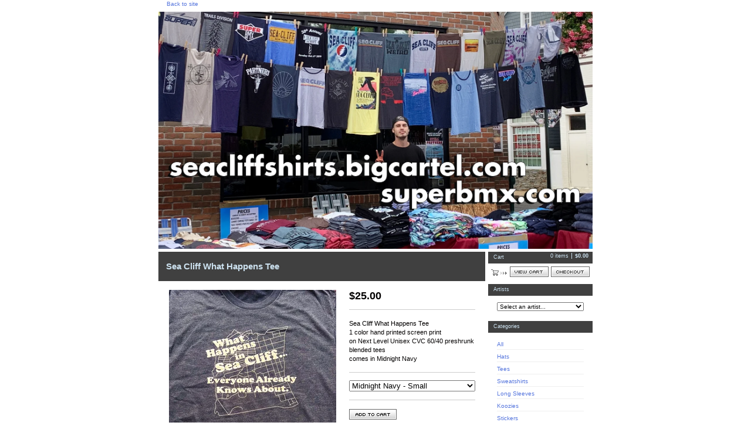

--- FILE ---
content_type: text/html; charset=utf-8
request_url: https://www.seacliffshirts.com/product/sea-cliff-what-happens-tee
body_size: 4390
content:
<!DOCTYPE html PUBLIC "-//W3C//DTD XHTML 1.0 Transitional//EN" "http://www.w3.org/TR/xhtml1/DTD/xhtml1-transitional.dtd">
<html xmlns="http://www.w3.org/1999/xhtml">
<head>
  <title>Sea Cliff Shirts &mdash; Sea Cliff What Happens Tee</title>
  <meta charset="utf-8">
  <meta name="fancyzoom-images" content="https://assets.bigcartel.com/theme_assets/1/1.1.6/images/zoom/" />
  <link href="/products.rss" rel="alternate" title="Product RSS Feed" type="application/rss+xml" />
  <script src="https://ajax.googleapis.com/ajax/libs/prototype/1.7.3.0/prototype.js"></script>
  <script src="https://assets.bigcartel.com/theme_assets/1/1.1.6/theme.js?v=1" type="text/javascript"></script>
  <link href="/theme_stylesheets/215686927/1697223732/theme.css" media="screen" rel="Stylesheet" type="text/css" />
  <!-- Served from Big Cartel Storefront -->
<!-- Big Cartel generated meta tags -->
<meta name="generator" content="Big Cartel" />
<meta name="author" content="Sea Cliff Shirts" />
<meta name="description" content="Sea Cliff What Happens Tee 1 color hand printed screen print on Next Level Unisex CVC 60/40 preshrunk blended tees comes in Midnight Navy" />
<meta name="referrer" content="strict-origin-when-cross-origin" />
<meta name="product_id" content="92448769" />
<meta name="product_name" content="Sea Cliff What Happens Tee" />
<meta name="product_permalink" content="sea-cliff-what-happens-tee" />
<meta name="theme_name" content="Sexy" />
<meta name="theme_version" content="1.1.6" />
<meta property="og:type" content="product" />
<meta property="og:site_name" content="Sea Cliff Shirts" />
<meta property="og:title" content="Sea Cliff What Happens Tee" />
<meta property="og:url" content="https://www.seacliffshirts.com/product/sea-cliff-what-happens-tee" />
<meta property="og:description" content="Sea Cliff What Happens Tee 1 color hand printed screen print on Next Level Unisex CVC 60/40 preshrunk blended tees comes in Midnight Navy" />
<meta property="og:image" content="https://assets.bigcartel.com/product_images/343202200/506D467D-A72F-4AEB-8A6A-E0C81883028E.jpg?auto=format&amp;fit=max&amp;h=1200&amp;w=1200" />
<meta property="og:image:secure_url" content="https://assets.bigcartel.com/product_images/343202200/506D467D-A72F-4AEB-8A6A-E0C81883028E.jpg?auto=format&amp;fit=max&amp;h=1200&amp;w=1200" />
<meta property="og:price:amount" content="25.00" />
<meta property="og:price:currency" content="USD" />
<meta property="og:availability" content="instock" />
<meta name="twitter:card" content="summary_large_image" />
<meta name="twitter:title" content="Sea Cliff What Happens Tee" />
<meta name="twitter:description" content="Sea Cliff What Happens Tee 1 color hand printed screen print on Next Level Unisex CVC 60/40 preshrunk blended tees comes in Midnight Navy" />
<meta name="twitter:image" content="https://assets.bigcartel.com/product_images/343202200/506D467D-A72F-4AEB-8A6A-E0C81883028E.jpg?auto=format&amp;fit=max&amp;h=1200&amp;w=1200" />
<!-- end of generated meta tags -->

<!-- Big Cartel generated link tags -->
<link rel="canonical" href="https://www.seacliffshirts.com/product/sea-cliff-what-happens-tee" />
<link rel="alternate" href="https://www.seacliffshirts.com/products.xml" type="application/rss+xml" title="Product Feed" />
<link rel="icon" href="/favicon.svg" type="image/svg+xml" />
<link rel="icon" href="/favicon.ico" type="image/x-icon" />
<link rel="apple-touch-icon" href="/apple-touch-icon.png" />
<!-- end of generated link tags -->

<!-- Big Cartel generated structured data -->
<script type="application/ld+json">
{"@context":"https://schema.org","@type":"BreadcrumbList","itemListElement":[{"@type":"ListItem","position":1,"name":"Home","item":"https://www.seacliffshirts.com/"},{"@type":"ListItem","position":2,"name":"Products","item":"https://www.seacliffshirts.com/products"},{"@type":"ListItem","position":3,"name":"Tees","item":"https://www.seacliffshirts.com/category/tees"},{"@type":"ListItem","position":4,"name":"Sea Cliff What Happens Tee","item":"https://www.seacliffshirts.com/product/sea-cliff-what-happens-tee"}]}
</script>
<script type="application/ld+json">
{"@context":"https://schema.org/","@type":"Product","name":"Sea Cliff What Happens Tee","url":"https://www.seacliffshirts.com/product/sea-cliff-what-happens-tee","description":"Sea Cliff What Happens Tee\n1 color hand printed screen print \non Next Level Unisex CVC 60/40 preshrunk blended tees\ncomes in Midnight Navy ","sku":"92448769","image":["https://assets.bigcartel.com/product_images/343202200/506D467D-A72F-4AEB-8A6A-E0C81883028E.jpg?auto=format\u0026fit=max\u0026h=1200\u0026w=1200"],"brand":{"@type":"Brand","name":"Sea Cliff Shirts"},"offers":[{"@type":"Offer","name":"Sea Cliff What Happens Tee (Midnight Navy - Small)","url":"https://www.seacliffshirts.com/product/sea-cliff-what-happens-tee","sku":"360665248","price":"25.0","priceCurrency":"USD","priceValidUntil":"2027-01-20","availability":"https://schema.org/InStock","itemCondition":"NewCondition","additionalProperty":[{"@type":"PropertyValue","propertyID":"item_group_id","value":"92448769"}],"shippingDetails":[{"@type":"OfferShippingDetails","shippingDestination":{"@type":"DefinedRegion","addressCountry":"US"},"shippingRate":{"@type":"MonetaryAmount","value":"9.95","currency":"USD"}}]},{"@type":"Offer","name":"Sea Cliff What Happens Tee (Midnight Navy - Medium)","url":"https://www.seacliffshirts.com/product/sea-cliff-what-happens-tee","sku":"360665251","price":"25.0","priceCurrency":"USD","priceValidUntil":"2027-01-20","availability":"https://schema.org/InStock","itemCondition":"NewCondition","additionalProperty":[{"@type":"PropertyValue","propertyID":"item_group_id","value":"92448769"}],"shippingDetails":[{"@type":"OfferShippingDetails","shippingDestination":{"@type":"DefinedRegion","addressCountry":"US"},"shippingRate":{"@type":"MonetaryAmount","value":"9.95","currency":"USD"}}]},{"@type":"Offer","name":"Sea Cliff What Happens Tee (Midnight Navy - Large)","url":"https://www.seacliffshirts.com/product/sea-cliff-what-happens-tee","sku":"360665254","price":"25.0","priceCurrency":"USD","priceValidUntil":"2027-01-20","availability":"https://schema.org/InStock","itemCondition":"NewCondition","additionalProperty":[{"@type":"PropertyValue","propertyID":"item_group_id","value":"92448769"}],"shippingDetails":[{"@type":"OfferShippingDetails","shippingDestination":{"@type":"DefinedRegion","addressCountry":"US"},"shippingRate":{"@type":"MonetaryAmount","value":"9.95","currency":"USD"}}]},{"@type":"Offer","name":"Sea Cliff What Happens Tee (Midnight Navy - XL)","url":"https://www.seacliffshirts.com/product/sea-cliff-what-happens-tee","sku":"360665257","price":"25.0","priceCurrency":"USD","priceValidUntil":"2027-01-20","availability":"https://schema.org/InStock","itemCondition":"NewCondition","additionalProperty":[{"@type":"PropertyValue","propertyID":"item_group_id","value":"92448769"}],"shippingDetails":[{"@type":"OfferShippingDetails","shippingDestination":{"@type":"DefinedRegion","addressCountry":"US"},"shippingRate":{"@type":"MonetaryAmount","value":"9.95","currency":"USD"}}]},{"@type":"Offer","name":"Sea Cliff What Happens Tee (Midnight Navy - XXL)","url":"https://www.seacliffshirts.com/product/sea-cliff-what-happens-tee","sku":"360665260","price":"25.0","priceCurrency":"USD","priceValidUntil":"2027-01-20","availability":"https://schema.org/InStock","itemCondition":"NewCondition","additionalProperty":[{"@type":"PropertyValue","propertyID":"item_group_id","value":"92448769"}],"shippingDetails":[{"@type":"OfferShippingDetails","shippingDestination":{"@type":"DefinedRegion","addressCountry":"US"},"shippingRate":{"@type":"MonetaryAmount","value":"9.95","currency":"USD"}}]}]}
</script>

<!-- end of generated structured data -->

<script>
  window.bigcartel = window.bigcartel || {};
  window.bigcartel = {
    ...window.bigcartel,
    ...{"account":{"id":1186374,"host":"www.seacliffshirts.com","bc_host":"seacliffshirts.bigcartel.com","currency":"USD","country":{"code":"US","name":"United States"}},"theme":{"name":"Sexy","version":"1.1.6","colors":{"primary_text_color":null,"button_text_color":null,"button_background_color":null,"button_hover_background_color":null,"background_color":null,"link_text_color":null,"link_hover_color":null}},"checkout":{"payments_enabled":true,"paypal_merchant_id":"DXP23EULLM9K6"},"product":{"id":92448769,"name":"Sea Cliff What Happens Tee","permalink":"sea-cliff-what-happens-tee","position":26,"url":"/product/sea-cliff-what-happens-tee","status":"active","created_at":"2022-09-08T03:47:21.000Z","has_password_protection":false,"images":[{"url":"https://assets.bigcartel.com/product_images/343202200/506D467D-A72F-4AEB-8A6A-E0C81883028E.jpg?auto=format\u0026fit=max\u0026h=1000\u0026w=1000","width":2735,"height":2869}],"price":25.0,"default_price":25.0,"tax":0.0,"on_sale":false,"description":"Sea Cliff What Happens Tee\r\n1 color hand printed screen print \r\non Next Level Unisex CVC 60/40 preshrunk blended tees\r\ncomes in Midnight Navy ","has_option_groups":false,"options":[{"id":360665248,"name":"Midnight Navy - Small","price":25.0,"sold_out":false,"has_custom_price":false,"option_group_values":[],"isLowInventory":true,"isAlmostSoldOut":true},{"id":360665251,"name":"Midnight Navy - Medium","price":25.0,"sold_out":false,"has_custom_price":false,"option_group_values":[],"isLowInventory":true,"isAlmostSoldOut":true},{"id":360665254,"name":"Midnight Navy - Large","price":25.0,"sold_out":false,"has_custom_price":false,"option_group_values":[],"isLowInventory":true,"isAlmostSoldOut":true},{"id":360665257,"name":"Midnight Navy - XL","price":25.0,"sold_out":false,"has_custom_price":false,"option_group_values":[],"isLowInventory":true,"isAlmostSoldOut":true},{"id":360665260,"name":"Midnight Navy - XXL","price":25.0,"sold_out":false,"has_custom_price":false,"option_group_values":[],"isLowInventory":true,"isAlmostSoldOut":true}],"artists":[{"id":473537,"name":"Sea Cliff","permalink":"sea-cliff","url":"/artist/sea-cliff"}],"categories":[{"id":6430614,"name":"Tees","permalink":"tees","url":"/category/tees"}],"option_groups":[],"shipping":[{"amount_alone":9.95,"amount_with_others":3.0,"country":{"id":43,"name":"United States","code":"US"}}]},"page":{"type":"product"}}
  }
</script>
<script async src="https://www.paypal.com/sdk/js?client-id=AbPSFDwkxJ_Pxau-Ek8nKIMWIanP8jhAdSXX5MbFoCq_VkpAHX7DZEbfTARicVRWOVUgeUt44lu7oHF-&merchant-id=DXP23EULLM9K6&currency=USD&components=messages,buttons" data-partner-attribution-id="BigCartel_SP_PPCP" data-namespace="PayPalSDK"></script>
<style type="text/css">.bc-product-video-embed { width: 100%; max-width: 640px; margin: 0 auto 1rem; } .bc-product-video-embed iframe { aspect-ratio: 16 / 9; width: 100%; border: 0; }</style>
<script type="text/javascript">
  var _bcaq = _bcaq || [];
  _bcaq.push(['_setUrl','stats1.bigcartel.com']);_bcaq.push(['_trackVisit','1186374']);_bcaq.push(['_trackProduct','92448769','1186374']);
  (function() {
    var bca = document.createElement('script'); bca.type = 'text/javascript'; bca.async = true;
    bca.src = '/stats.min.js';
    var s = document.getElementsByTagName('script')[0]; s.parentNode.insertBefore(bca, s);
  })();
</script>
<script src="/assets/currency-formatter-e6d2ec3fd19a4c813ec8b993b852eccecac4da727de1c7e1ecbf0a335278e93a.js"></script>

<style></style>
</head>

<body id="product-page" class="product theme">

  <div id="wrap">

    <noscript>
      <div class="error" id="error">
        <ul>
          <li>JavaScript must be enabled to use this store!</li>
        </ul>
      </div>
    </noscript>

    

    
    <div id="website">
      <a href="http://seacliffshirts.com">Back to site</a>
    </div>
    

    <div id="header" class="image">
      <h1><a href="/"><span>Sea Cliff Shirts</span><img src="https://assets.bigcartel.com/theme_images/110417458/website-banner.jpg" /></a></h1>
    </div>

    <div id="main">

      <div id="main-title">
        <h2><span>Sea Cliff What Happens Tee</span></h2>
      </div>

      <div id="main-content">
        
        <div id="product-content">


  <div id="product-images">
    <a id="product-image" href="https://assets.bigcartel.com/product_images/343202200/506D467D-A72F-4AEB-8A6A-E0C81883028E.jpg?auto=format&fit=max&h=1000&w=1000"><img id="product-img" src="https://assets.bigcartel.com/product_images/343202200/506D467D-A72F-4AEB-8A6A-E0C81883028E.jpg?auto=format&fit=max&h=300&w=300" alt="Image of Sea Cliff What Happens Tee" /><span class="stilt"></span><span class="icon_zoom"></span></a>
    
  </div>


  <div id="product-details">

    <h3 class="price"><span><span class="currency_sign">$</span>25.00</span></h3>

    
    <div class="info">
      <p>Sea Cliff What Happens Tee
<br />1 color hand printed screen print 
<br />on Next Level Unisex CVC 60/40 preshrunk blended tees
<br />comes in Midnight Navy</p>
    </div>
    

  

    

    <form id="product-form" method="post" action="/cart">

      

      <div id="product-options" class="options">
        <select name="cart[add][id]" id="option"><option value="360665248">Midnight Navy - Small</option>
<option value="360665251">Midnight Navy - Medium</option>
<option value="360665254">Midnight Navy - Large</option>
<option value="360665257">Midnight Navy - XL</option>
<option value="360665260">Midnight Navy - XXL</option></select>
      </div>

      

      <button id="product-addtocart" name="submit" type="submit"><span>Add to cart</span></button>

    </form>

  

  </div>

</div>

<script type="text/javascript" charset="utf-8">
  
  Store.fullSizeImages.push('https://assets.bigcartel.com/product_images/343202200/506D467D-A72F-4AEB-8A6A-E0C81883028E.jpg?auto=format&fit=max&h=1000&w=1000');
  
</script>

        
      </div>

    </div>

    <div id="navigation">

      <div id="minicart">
        <h3 class="minicart-title"><span>Cart</span></h3>
        <ul class="minicart-contents">
          <li class="minicart-items"><span id="cart-count">0 items</span></li>
          <li class="minicart-total"><span id="cart-total"><span class="currency_sign">$</span>0.00</span></li>
        </ul>
        <div class="minicart-options">
          <div class="minicart-view"><a href="/cart" title="View Cart"><span>View Cart</span></a></div>
          <div class="minicart-checkout"><a href="/checkout" title="Checkout"><span>Checkout</span></a></div>
        </div>
      </div>

      

      
      <div id="artists" class="pod">
        <h3 class="artists-title"><span>Artists</span></h3>
        <select id="artists-select" name="artist" onchange="Store.selectArtist(this)">
          <option value="">Select an artist...</option>
          
          <option value="/artist/sea-cliff" >Sea Cliff</option>
          
          <option value="/artist/glen-cove" >Glen Cove</option>
          
        </select>
      </div>
      

      <div id="categories" class="pod">
        <h3 class="categories-title"><span>Categories</span></h3>
        <ul class="categories-list">
          <li><a href="/products" title="All"><span>All</span></a></li><li><a title="View Hats" href="/category/hats">Hats</a></li><li><a title="View Tees" href="/category/tees">Tees</a></li><li><a title="View Sweatshirts" href="/category/sweatshirts">Sweatshirts</a></li><li><a title="View Long Sleeves" href="/category/long-sleeves">Long Sleeves</a></li><li><a title="View Koozies" href="/category/koozies">Koozies</a></li><li><a title="View Stickers" href="/category/stickers">Stickers</a></li><li><a title="View Long Sleeve Tee" href="/category/long-sleeve-tee">Long Sleeve Tee</a></li>
        </ul>
      </div>

      

      
      <div id="top-selling" class="pod">
        <h3 class="top-selling-title"><span>Top Selling</span></h3>
        <ul class="top-selling-list">
        
          <li><a title="View SuperBmx Trails Division Tee" href="/product/superbmx-trails-division-tee">SuperBmx Trails Division Tee</a></li><li><a title="View SuperBmx Trails Division Sticker Pack" href="/product/trails-division-sticker-pack">SuperBmx Trails Division Sticker Pack</a></li><li><a title="View SuperBmx Live For Today DVD" href="/product/superbmx-live-for-today-dvd">SuperBmx Live For Today DVD</a></li><li><a title="View SuperBmx Logo Sticker Pack" href="/product/superbmx-logo-sticker-pack">SuperBmx Logo Sticker Pack</a></li><li><a title="View SuperBmx Logo Tee" href="/product/superbmx-classic-logo">SuperBmx Logo Tee</a></li>
        
        </ul>
      </div>
      

      

      <div id="help" class="pod">
        <h3 class="help-title"><span>Info</span></h3>
        <ul class="help-list">
          <li><a title="View Contact" href="/contact">Contact</a></li>
        </ul>
      </div>

      <div id="badge"><a href="http://bigcartel.com" title="Check out Big Cartel"><span>Powered by Big Cartel</span></a></div>

    </div>

    <div id="footer"><span></span></div>

  </div>


  <div id="extra-1"><span></span></div>
  <div id="extra-2"><span></span></div>
  <div id="extra-3"><span></span></div>
  <div id="extra-4"><span></span></div>
  <div id="extra-5"><span></span></div>
  <div id="extra-6"><span></span></div>




<script defer src="https://static.cloudflareinsights.com/beacon.min.js/vcd15cbe7772f49c399c6a5babf22c1241717689176015" integrity="sha512-ZpsOmlRQV6y907TI0dKBHq9Md29nnaEIPlkf84rnaERnq6zvWvPUqr2ft8M1aS28oN72PdrCzSjY4U6VaAw1EQ==" data-cf-beacon='{"rayId":"9c108f4a3d1d1ae0","version":"2025.9.1","serverTiming":{"name":{"cfExtPri":true,"cfEdge":true,"cfOrigin":true,"cfL4":true,"cfSpeedBrain":true,"cfCacheStatus":true}},"token":"44d6648085c9451aa740849b0372227e","b":1}' crossorigin="anonymous"></script>
</body>
</html>
